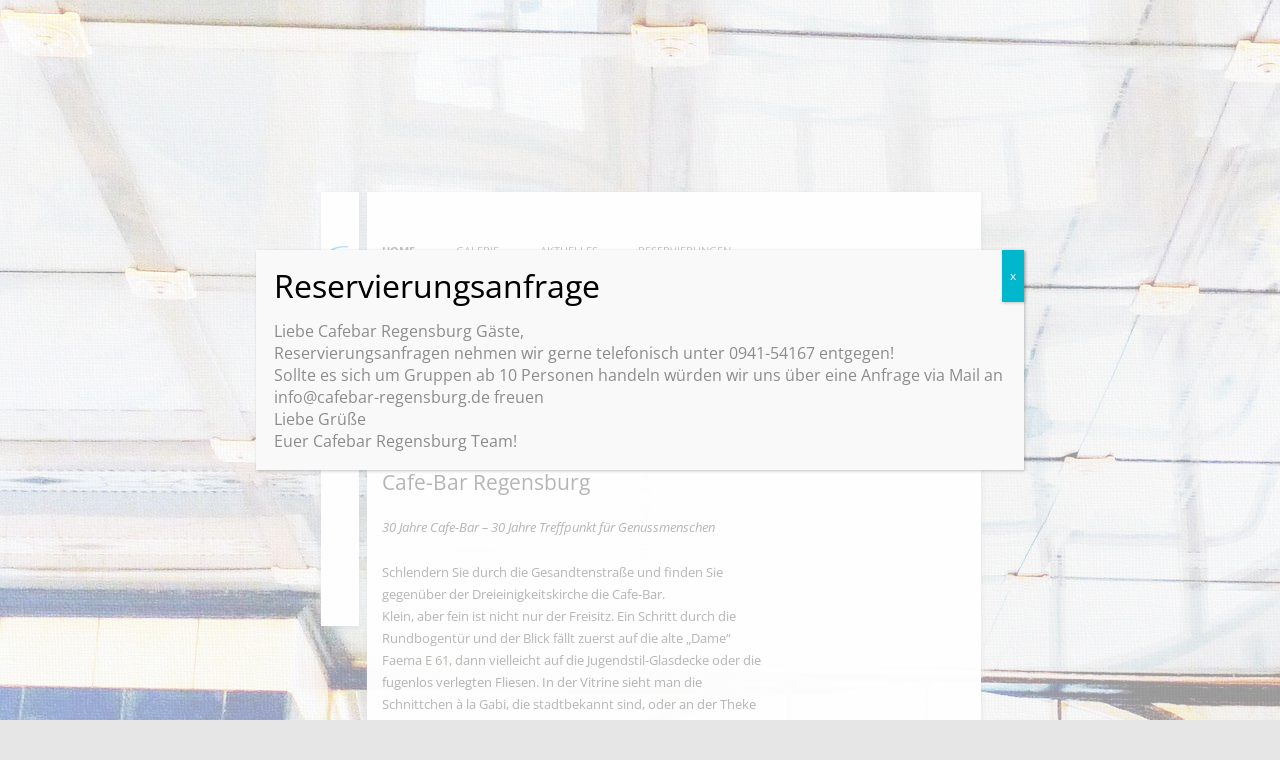

--- FILE ---
content_type: text/html; charset=UTF-8
request_url: https://cafebar-regensburg.de/
body_size: 7188
content:
<!DOCTYPE html>
<!--[if IE 7]>
<html class="ie ie7" lang="de">
<![endif]-->
<!--[if IE 8]>
<html class="ie ie8" lang="de">
<![endif]-->
<!--[if !(IE 7) | !(IE 8)  ]><!-->
<html lang="de">
<!--<![endif]-->
<head>
<meta charset="UTF-8" />
<meta name="viewport" content="width=device-width" />
<title>Cafe-Bar Regensburg</title>
<link rel="profile" href="http://gmpg.org/xfn/11" />
<link rel="pingback" href="https://cafebar-regensburg.de/xmlrpc.php" />
<!--[if lt IE 9]>
<script src="https://cafebar-regensburg.de/wp-content/themes/cafebar/js/html5.js" type="text/javascript"></script>
<![endif]-->
<meta name='robots' content='max-image-preview:large' />
<script id="cookieyes" type="text/javascript" src="https://cdn-cookieyes.com/client_data/c260a1c0269a9b4fc730aea5/script.js"></script>
<link rel="alternate" type="application/rss+xml" title="Cafe-Bar Regensburg &raquo; Feed" href="https://cafebar-regensburg.de/?feed=rss2" />
<link rel="alternate" type="application/rss+xml" title="Cafe-Bar Regensburg &raquo; Kommentar-Feed" href="https://cafebar-regensburg.de/?feed=comments-rss2" />
<link rel="alternate" type="application/rss+xml" title="Cafe-Bar Regensburg &raquo; Cafe-Bar Regensburg-Kommentar-Feed" href="https://cafebar-regensburg.de/?feed=rss2&#038;page_id=2" />
<script type="text/javascript">
window._wpemojiSettings = {"baseUrl":"https:\/\/s.w.org\/images\/core\/emoji\/14.0.0\/72x72\/","ext":".png","svgUrl":"https:\/\/s.w.org\/images\/core\/emoji\/14.0.0\/svg\/","svgExt":".svg","source":{"concatemoji":"https:\/\/cafebar-regensburg.de\/wp-includes\/js\/wp-emoji-release.min.js?ver=6.2.8"}};
/*! This file is auto-generated */
!function(e,a,t){var n,r,o,i=a.createElement("canvas"),p=i.getContext&&i.getContext("2d");function s(e,t){p.clearRect(0,0,i.width,i.height),p.fillText(e,0,0);e=i.toDataURL();return p.clearRect(0,0,i.width,i.height),p.fillText(t,0,0),e===i.toDataURL()}function c(e){var t=a.createElement("script");t.src=e,t.defer=t.type="text/javascript",a.getElementsByTagName("head")[0].appendChild(t)}for(o=Array("flag","emoji"),t.supports={everything:!0,everythingExceptFlag:!0},r=0;r<o.length;r++)t.supports[o[r]]=function(e){if(p&&p.fillText)switch(p.textBaseline="top",p.font="600 32px Arial",e){case"flag":return s("\ud83c\udff3\ufe0f\u200d\u26a7\ufe0f","\ud83c\udff3\ufe0f\u200b\u26a7\ufe0f")?!1:!s("\ud83c\uddfa\ud83c\uddf3","\ud83c\uddfa\u200b\ud83c\uddf3")&&!s("\ud83c\udff4\udb40\udc67\udb40\udc62\udb40\udc65\udb40\udc6e\udb40\udc67\udb40\udc7f","\ud83c\udff4\u200b\udb40\udc67\u200b\udb40\udc62\u200b\udb40\udc65\u200b\udb40\udc6e\u200b\udb40\udc67\u200b\udb40\udc7f");case"emoji":return!s("\ud83e\udef1\ud83c\udffb\u200d\ud83e\udef2\ud83c\udfff","\ud83e\udef1\ud83c\udffb\u200b\ud83e\udef2\ud83c\udfff")}return!1}(o[r]),t.supports.everything=t.supports.everything&&t.supports[o[r]],"flag"!==o[r]&&(t.supports.everythingExceptFlag=t.supports.everythingExceptFlag&&t.supports[o[r]]);t.supports.everythingExceptFlag=t.supports.everythingExceptFlag&&!t.supports.flag,t.DOMReady=!1,t.readyCallback=function(){t.DOMReady=!0},t.supports.everything||(n=function(){t.readyCallback()},a.addEventListener?(a.addEventListener("DOMContentLoaded",n,!1),e.addEventListener("load",n,!1)):(e.attachEvent("onload",n),a.attachEvent("onreadystatechange",function(){"complete"===a.readyState&&t.readyCallback()})),(e=t.source||{}).concatemoji?c(e.concatemoji):e.wpemoji&&e.twemoji&&(c(e.twemoji),c(e.wpemoji)))}(window,document,window._wpemojiSettings);
</script>
<style type="text/css">
img.wp-smiley,
img.emoji {
	display: inline !important;
	border: none !important;
	box-shadow: none !important;
	height: 1em !important;
	width: 1em !important;
	margin: 0 0.07em !important;
	vertical-align: -0.1em !important;
	background: none !important;
	padding: 0 !important;
}
</style>
	<link rel='stylesheet' id='wp-block-library-css' href='https://cafebar-regensburg.de/wp-includes/css/dist/block-library/style.min.css?ver=6.2.8' type='text/css' media='all' />
<link rel='stylesheet' id='classic-theme-styles-css' href='https://cafebar-regensburg.de/wp-includes/css/classic-themes.min.css?ver=6.2.8' type='text/css' media='all' />
<style id='global-styles-inline-css' type='text/css'>
body{--wp--preset--color--black: #000000;--wp--preset--color--cyan-bluish-gray: #abb8c3;--wp--preset--color--white: #ffffff;--wp--preset--color--pale-pink: #f78da7;--wp--preset--color--vivid-red: #cf2e2e;--wp--preset--color--luminous-vivid-orange: #ff6900;--wp--preset--color--luminous-vivid-amber: #fcb900;--wp--preset--color--light-green-cyan: #7bdcb5;--wp--preset--color--vivid-green-cyan: #00d084;--wp--preset--color--pale-cyan-blue: #8ed1fc;--wp--preset--color--vivid-cyan-blue: #0693e3;--wp--preset--color--vivid-purple: #9b51e0;--wp--preset--gradient--vivid-cyan-blue-to-vivid-purple: linear-gradient(135deg,rgba(6,147,227,1) 0%,rgb(155,81,224) 100%);--wp--preset--gradient--light-green-cyan-to-vivid-green-cyan: linear-gradient(135deg,rgb(122,220,180) 0%,rgb(0,208,130) 100%);--wp--preset--gradient--luminous-vivid-amber-to-luminous-vivid-orange: linear-gradient(135deg,rgba(252,185,0,1) 0%,rgba(255,105,0,1) 100%);--wp--preset--gradient--luminous-vivid-orange-to-vivid-red: linear-gradient(135deg,rgba(255,105,0,1) 0%,rgb(207,46,46) 100%);--wp--preset--gradient--very-light-gray-to-cyan-bluish-gray: linear-gradient(135deg,rgb(238,238,238) 0%,rgb(169,184,195) 100%);--wp--preset--gradient--cool-to-warm-spectrum: linear-gradient(135deg,rgb(74,234,220) 0%,rgb(151,120,209) 20%,rgb(207,42,186) 40%,rgb(238,44,130) 60%,rgb(251,105,98) 80%,rgb(254,248,76) 100%);--wp--preset--gradient--blush-light-purple: linear-gradient(135deg,rgb(255,206,236) 0%,rgb(152,150,240) 100%);--wp--preset--gradient--blush-bordeaux: linear-gradient(135deg,rgb(254,205,165) 0%,rgb(254,45,45) 50%,rgb(107,0,62) 100%);--wp--preset--gradient--luminous-dusk: linear-gradient(135deg,rgb(255,203,112) 0%,rgb(199,81,192) 50%,rgb(65,88,208) 100%);--wp--preset--gradient--pale-ocean: linear-gradient(135deg,rgb(255,245,203) 0%,rgb(182,227,212) 50%,rgb(51,167,181) 100%);--wp--preset--gradient--electric-grass: linear-gradient(135deg,rgb(202,248,128) 0%,rgb(113,206,126) 100%);--wp--preset--gradient--midnight: linear-gradient(135deg,rgb(2,3,129) 0%,rgb(40,116,252) 100%);--wp--preset--duotone--dark-grayscale: url('#wp-duotone-dark-grayscale');--wp--preset--duotone--grayscale: url('#wp-duotone-grayscale');--wp--preset--duotone--purple-yellow: url('#wp-duotone-purple-yellow');--wp--preset--duotone--blue-red: url('#wp-duotone-blue-red');--wp--preset--duotone--midnight: url('#wp-duotone-midnight');--wp--preset--duotone--magenta-yellow: url('#wp-duotone-magenta-yellow');--wp--preset--duotone--purple-green: url('#wp-duotone-purple-green');--wp--preset--duotone--blue-orange: url('#wp-duotone-blue-orange');--wp--preset--font-size--small: 13px;--wp--preset--font-size--medium: 20px;--wp--preset--font-size--large: 36px;--wp--preset--font-size--x-large: 42px;--wp--preset--spacing--20: 0.44rem;--wp--preset--spacing--30: 0.67rem;--wp--preset--spacing--40: 1rem;--wp--preset--spacing--50: 1.5rem;--wp--preset--spacing--60: 2.25rem;--wp--preset--spacing--70: 3.38rem;--wp--preset--spacing--80: 5.06rem;--wp--preset--shadow--natural: 6px 6px 9px rgba(0, 0, 0, 0.2);--wp--preset--shadow--deep: 12px 12px 50px rgba(0, 0, 0, 0.4);--wp--preset--shadow--sharp: 6px 6px 0px rgba(0, 0, 0, 0.2);--wp--preset--shadow--outlined: 6px 6px 0px -3px rgba(255, 255, 255, 1), 6px 6px rgba(0, 0, 0, 1);--wp--preset--shadow--crisp: 6px 6px 0px rgba(0, 0, 0, 1);}:where(.is-layout-flex){gap: 0.5em;}body .is-layout-flow > .alignleft{float: left;margin-inline-start: 0;margin-inline-end: 2em;}body .is-layout-flow > .alignright{float: right;margin-inline-start: 2em;margin-inline-end: 0;}body .is-layout-flow > .aligncenter{margin-left: auto !important;margin-right: auto !important;}body .is-layout-constrained > .alignleft{float: left;margin-inline-start: 0;margin-inline-end: 2em;}body .is-layout-constrained > .alignright{float: right;margin-inline-start: 2em;margin-inline-end: 0;}body .is-layout-constrained > .aligncenter{margin-left: auto !important;margin-right: auto !important;}body .is-layout-constrained > :where(:not(.alignleft):not(.alignright):not(.alignfull)){max-width: var(--wp--style--global--content-size);margin-left: auto !important;margin-right: auto !important;}body .is-layout-constrained > .alignwide{max-width: var(--wp--style--global--wide-size);}body .is-layout-flex{display: flex;}body .is-layout-flex{flex-wrap: wrap;align-items: center;}body .is-layout-flex > *{margin: 0;}:where(.wp-block-columns.is-layout-flex){gap: 2em;}.has-black-color{color: var(--wp--preset--color--black) !important;}.has-cyan-bluish-gray-color{color: var(--wp--preset--color--cyan-bluish-gray) !important;}.has-white-color{color: var(--wp--preset--color--white) !important;}.has-pale-pink-color{color: var(--wp--preset--color--pale-pink) !important;}.has-vivid-red-color{color: var(--wp--preset--color--vivid-red) !important;}.has-luminous-vivid-orange-color{color: var(--wp--preset--color--luminous-vivid-orange) !important;}.has-luminous-vivid-amber-color{color: var(--wp--preset--color--luminous-vivid-amber) !important;}.has-light-green-cyan-color{color: var(--wp--preset--color--light-green-cyan) !important;}.has-vivid-green-cyan-color{color: var(--wp--preset--color--vivid-green-cyan) !important;}.has-pale-cyan-blue-color{color: var(--wp--preset--color--pale-cyan-blue) !important;}.has-vivid-cyan-blue-color{color: var(--wp--preset--color--vivid-cyan-blue) !important;}.has-vivid-purple-color{color: var(--wp--preset--color--vivid-purple) !important;}.has-black-background-color{background-color: var(--wp--preset--color--black) !important;}.has-cyan-bluish-gray-background-color{background-color: var(--wp--preset--color--cyan-bluish-gray) !important;}.has-white-background-color{background-color: var(--wp--preset--color--white) !important;}.has-pale-pink-background-color{background-color: var(--wp--preset--color--pale-pink) !important;}.has-vivid-red-background-color{background-color: var(--wp--preset--color--vivid-red) !important;}.has-luminous-vivid-orange-background-color{background-color: var(--wp--preset--color--luminous-vivid-orange) !important;}.has-luminous-vivid-amber-background-color{background-color: var(--wp--preset--color--luminous-vivid-amber) !important;}.has-light-green-cyan-background-color{background-color: var(--wp--preset--color--light-green-cyan) !important;}.has-vivid-green-cyan-background-color{background-color: var(--wp--preset--color--vivid-green-cyan) !important;}.has-pale-cyan-blue-background-color{background-color: var(--wp--preset--color--pale-cyan-blue) !important;}.has-vivid-cyan-blue-background-color{background-color: var(--wp--preset--color--vivid-cyan-blue) !important;}.has-vivid-purple-background-color{background-color: var(--wp--preset--color--vivid-purple) !important;}.has-black-border-color{border-color: var(--wp--preset--color--black) !important;}.has-cyan-bluish-gray-border-color{border-color: var(--wp--preset--color--cyan-bluish-gray) !important;}.has-white-border-color{border-color: var(--wp--preset--color--white) !important;}.has-pale-pink-border-color{border-color: var(--wp--preset--color--pale-pink) !important;}.has-vivid-red-border-color{border-color: var(--wp--preset--color--vivid-red) !important;}.has-luminous-vivid-orange-border-color{border-color: var(--wp--preset--color--luminous-vivid-orange) !important;}.has-luminous-vivid-amber-border-color{border-color: var(--wp--preset--color--luminous-vivid-amber) !important;}.has-light-green-cyan-border-color{border-color: var(--wp--preset--color--light-green-cyan) !important;}.has-vivid-green-cyan-border-color{border-color: var(--wp--preset--color--vivid-green-cyan) !important;}.has-pale-cyan-blue-border-color{border-color: var(--wp--preset--color--pale-cyan-blue) !important;}.has-vivid-cyan-blue-border-color{border-color: var(--wp--preset--color--vivid-cyan-blue) !important;}.has-vivid-purple-border-color{border-color: var(--wp--preset--color--vivid-purple) !important;}.has-vivid-cyan-blue-to-vivid-purple-gradient-background{background: var(--wp--preset--gradient--vivid-cyan-blue-to-vivid-purple) !important;}.has-light-green-cyan-to-vivid-green-cyan-gradient-background{background: var(--wp--preset--gradient--light-green-cyan-to-vivid-green-cyan) !important;}.has-luminous-vivid-amber-to-luminous-vivid-orange-gradient-background{background: var(--wp--preset--gradient--luminous-vivid-amber-to-luminous-vivid-orange) !important;}.has-luminous-vivid-orange-to-vivid-red-gradient-background{background: var(--wp--preset--gradient--luminous-vivid-orange-to-vivid-red) !important;}.has-very-light-gray-to-cyan-bluish-gray-gradient-background{background: var(--wp--preset--gradient--very-light-gray-to-cyan-bluish-gray) !important;}.has-cool-to-warm-spectrum-gradient-background{background: var(--wp--preset--gradient--cool-to-warm-spectrum) !important;}.has-blush-light-purple-gradient-background{background: var(--wp--preset--gradient--blush-light-purple) !important;}.has-blush-bordeaux-gradient-background{background: var(--wp--preset--gradient--blush-bordeaux) !important;}.has-luminous-dusk-gradient-background{background: var(--wp--preset--gradient--luminous-dusk) !important;}.has-pale-ocean-gradient-background{background: var(--wp--preset--gradient--pale-ocean) !important;}.has-electric-grass-gradient-background{background: var(--wp--preset--gradient--electric-grass) !important;}.has-midnight-gradient-background{background: var(--wp--preset--gradient--midnight) !important;}.has-small-font-size{font-size: var(--wp--preset--font-size--small) !important;}.has-medium-font-size{font-size: var(--wp--preset--font-size--medium) !important;}.has-large-font-size{font-size: var(--wp--preset--font-size--large) !important;}.has-x-large-font-size{font-size: var(--wp--preset--font-size--x-large) !important;}
.wp-block-navigation a:where(:not(.wp-element-button)){color: inherit;}
:where(.wp-block-columns.is-layout-flex){gap: 2em;}
.wp-block-pullquote{font-size: 1.5em;line-height: 1.6;}
</style>
<link rel='stylesheet' id='twentytwelve-fonts-css' href='//cafebar-regensburg.de/wp-content/uploads/omgf/twentytwelve-fonts/twentytwelve-fonts.css?ver=1666960101' type='text/css' media='all' />
<link rel='stylesheet' id='twentytwelve-style-css' href='https://cafebar-regensburg.de/wp-content/themes/cafebar/style.css?ver=6.2.8' type='text/css' media='all' />
<!--[if lt IE 9]>
<link rel='stylesheet' id='twentytwelve-ie-css' href='https://cafebar-regensburg.de/wp-content/themes/cafebar/css/ie.css?ver=20121010' type='text/css' media='all' />
<![endif]-->
<link rel='stylesheet' id='popup-maker-site-css' href='//cafebar-regensburg.de/wp-content/uploads/pum/pum-site-styles.css?generated=1730109571&#038;ver=1.20.2' type='text/css' media='all' />
<script type='text/javascript' src='https://cafebar-regensburg.de/wp-includes/js/jquery/jquery.min.js?ver=3.6.4' id='jquery-core-js'></script>
<script type='text/javascript' src='https://cafebar-regensburg.de/wp-includes/js/jquery/jquery-migrate.min.js?ver=3.4.0' id='jquery-migrate-js'></script>
<link rel="https://api.w.org/" href="https://cafebar-regensburg.de/index.php?rest_route=/" /><link rel="alternate" type="application/json" href="https://cafebar-regensburg.de/index.php?rest_route=/wp/v2/pages/2" /><link rel="EditURI" type="application/rsd+xml" title="RSD" href="https://cafebar-regensburg.de/xmlrpc.php?rsd" />
<link rel="wlwmanifest" type="application/wlwmanifest+xml" href="https://cafebar-regensburg.de/wp-includes/wlwmanifest.xml" />
<meta name="generator" content="WordPress 6.2.8" />
<link rel="canonical" href="https://cafebar-regensburg.de/" />
<link rel='shortlink' href='https://cafebar-regensburg.de/' />
<link rel="alternate" type="application/json+oembed" href="https://cafebar-regensburg.de/index.php?rest_route=%2Foembed%2F1.0%2Fembed&#038;url=https%3A%2F%2Fcafebar-regensburg.de%2F" />
<link rel="alternate" type="text/xml+oembed" href="https://cafebar-regensburg.de/index.php?rest_route=%2Foembed%2F1.0%2Fembed&#038;url=https%3A%2F%2Fcafebar-regensburg.de%2F&#038;format=xml" />
<style type="text/css" id="custom-background-css">
body.custom-background { background-image: url("https://cafebar-regensburg.de/wp-content/uploads/2014/04/cafebarBG2.jpg"); background-position: left top; background-size: auto; background-repeat: repeat; background-attachment: scroll; }
</style>
	</head>

<body class="home page-template-default page page-id-2 custom-background custom-font-enabled single-author">

<div id="page" class="hfeed site">
<div id="logo">
		<hgroup>
			<a href="https://cafebar-regensburg.de/" title="Cafe-Bar Regensburg" rel="home">
			<img src="https://cafebar-regensburg.de/wp-content/themes/cafebar/images/logo-blau-weiss.png" alt="cafebar logo" title="" width="" height="" />
			</a>
			<!--<h2 class="site-description"></h2>-->
		</hgroup>
<!--<div id="socialmedia">
<a href="http://facebook.com">
<img src="http://cafebar-regensburg.de/wp-content/uploads/2014/03/FB-f-Logo__blue_29.png"></a>
<a href="mailto:info@cafebar-regensburg.de">
<img src="http://cafebar-regensburg.de/wp-content/uploads/2014/03/Mail-128.png"></a>
</div>
-->
</div>
<div id="main_page">
	<header id="masthead" class="site-header" role="banner">
		<nav id="site-navigation" class="main-navigation" role="navigation">
			<h3 class="menu-toggle">Menü</h3>
			<a class="assistive-text" href="#content" title="Zum Inhalt springen">Zum Inhalt springen</a>
			<div class="menu-menu-1-container"><ul id="menu-menu-1" class="nav-menu"><li id="menu-item-9" class="menu-item menu-item-type-post_type menu-item-object-page menu-item-home current-menu-item page_item page-item-2 current_page_item menu-item-9"><a href="https://cafebar-regensburg.de/" aria-current="page">Home</a></li>
<li id="menu-item-42" class="menu-item menu-item-type-post_type menu-item-object-page menu-item-42"><a href="https://cafebar-regensburg.de/?page_id=41">Galerie</a></li>
<li id="menu-item-57" class="menu-item menu-item-type-post_type menu-item-object-page menu-item-57"><a href="https://cafebar-regensburg.de/?page_id=55">Aktuelles</a></li>
<li id="menu-item-174" class="menu-item menu-item-type-post_type menu-item-object-page menu-item-174"><a href="https://cafebar-regensburg.de/?page_id=171">Reservierungen</a></li>
</ul></div>		</nav><!-- #site-navigation -->

				<a href="https://cafebar-regensburg.de/">
		<img src="https://cafebar-regensburg.de/wp-content/uploads/2014/04/cropped-Cafebar_Zeichnung-003.jpg" class="header-image" width="700" height="182" alt="" /></a>
			</header><!-- #masthead -->

	<div id="main" class="wrapper">

	<div id="primary" class="site-content">
		<div id="content" role="main">

							
	<article id="post-2" class="post-2 page type-page status-publish hentry">
		<header class="entry-header">
												<h1 class="entry-title">Cafe-Bar Regensburg</h1>
		</header>

		<div class="entry-content">
			<p><em>30 Jahre Cafe-Bar &#8211; 30 Jahre Treffpunkt für Genussmenschen</em></p>
<p>Schlendern Sie durch die Gesandtenstraße und finden Sie gegenüber der Dreieinigkeitskirche die Cafe-Bar.<br />
Klein, aber fein ist nicht nur der Freisitz. Ein Schritt durch die Rundbogentür und der Blick fällt zuerst auf die alte „Dame“ Faema E 61, dann vielleicht auf die Jugendstil-Glasdecke oder die fugenlos verlegten Fliesen. In der Vitrine sieht man die Schnittchen à la Gabi, die stadtbekannt sind, oder an der Theke das Zuckerrad, bei dem man nie wissen kann, wie man drehen muss – hier hat alles seine Tradition in der nördlichsten Stadt Italiens.</p>
<p>Genießen Sie Espresso vom Feinsten, ein Glas Wein oder Biere von diversen Brauereien.<a href="https://cafebar-regensburg.de/wp-content/uploads/2014/03/P1010660-002.jpg"><img decoding="async" class="wp-image-61 alignleft" title="Cafe-Bar Regensburg von Außen" alt="Außenansicht Cafe-Bar" src="https://cafebar-regensburg.de/wp-content/uploads/2014/03/P1010660-002-300x225.jpg" width="340" srcset="https://cafebar-regensburg.de/wp-content/uploads/2014/03/P1010660-002-300x225.jpg 300w, https://cafebar-regensburg.de/wp-content/uploads/2014/03/P1010660-002-624x468.jpg 624w, https://cafebar-regensburg.de/wp-content/uploads/2014/03/P1010660-002.jpg 1024w" sizes="(max-width: 300px) 100vw, 300px" /></a></p>
					</div><!-- .entry-content -->
		<footer class="entry-meta">
					</footer><!-- .entry-meta -->
	</article><!-- #post -->
	
			
		</div><!-- #content -->
	</div><!-- #primary -->


			<div id="secondary" class="widget-area" role="complementary">
			<aside id="text-3" class="widget widget_text"><h3 class="widget-title">Öffnungszeiten</h3>			<div class="textwidget"><p>Unsere Öffnungszeiten:<br />
Montag – Freitag:	08 – 02 Uhr<br />
Samstag:		09 – 02 Uhr<br />
Sonntag / Feiertag:	13 – 02 Uhr </p>
</div>
		</aside><aside id="text-2" class="widget widget_text"><h3 class="widget-title">Kontakt</h3>			<div class="textwidget">Gabriele Semmler<br/>
Gesandtenstrasse 14<br/>
93047 Regensburg<br/>
Tel.: 0941/54167<br/>
<a href="mailto:info@cafebar-regensburg.de">info@cafebar-regensburg.de</a><br />
<a href="http://cafebar-regensburg.de/?page_id=146 ">Impressum und Anfahrt</a>
<br /><br />
<a href="https://www.instagram.com/cafebar_regensburg" target="_blank" rel="noopener"><img src="https://cafebar-regensburg.de/wp-content/uploads/2024/10/FollowInstagram.png" /></a>
</div>
		</aside>		</div><!-- #secondary -->
		</div><!-- #main .wrapper -->

</div><!-- #page -->

<div id="pum-224" role="dialog" aria-modal="false" aria-labelledby=&quot;pum_popup_title_224&quot; class="pum pum-overlay pum-theme-216 pum-theme-standard-theme popmake-overlay auto_open click_open" data-popmake="{&quot;id&quot;:224,&quot;slug&quot;:&quot;reservierungsanfragen&quot;,&quot;theme_id&quot;:216,&quot;cookies&quot;:[{&quot;event&quot;:&quot;on_popup_close&quot;,&quot;settings&quot;:{&quot;name&quot;:&quot;pum-224&quot;,&quot;key&quot;:&quot;&quot;,&quot;session&quot;:null,&quot;path&quot;:true,&quot;time&quot;:&quot;1 week&quot;}}],&quot;triggers&quot;:[{&quot;type&quot;:&quot;auto_open&quot;,&quot;settings&quot;:{&quot;cookie_name&quot;:&quot;pum-224&quot;,&quot;delay&quot;:&quot;500&quot;}},{&quot;type&quot;:&quot;click_open&quot;,&quot;settings&quot;:{&quot;extra_selectors&quot;:&quot;&quot;,&quot;cookie_name&quot;:null}}],&quot;mobile_disabled&quot;:null,&quot;tablet_disabled&quot;:null,&quot;meta&quot;:{&quot;display&quot;:{&quot;stackable&quot;:false,&quot;overlay_disabled&quot;:false,&quot;scrollable_content&quot;:false,&quot;disable_reposition&quot;:false,&quot;size&quot;:&quot;medium&quot;,&quot;responsive_min_width&quot;:&quot;0%&quot;,&quot;responsive_min_width_unit&quot;:false,&quot;responsive_max_width&quot;:&quot;100%&quot;,&quot;responsive_max_width_unit&quot;:false,&quot;custom_width&quot;:&quot;640px&quot;,&quot;custom_width_unit&quot;:false,&quot;custom_height&quot;:&quot;380px&quot;,&quot;custom_height_unit&quot;:false,&quot;custom_height_auto&quot;:false,&quot;location&quot;:&quot;center&quot;,&quot;position_from_trigger&quot;:false,&quot;position_top&quot;:&quot;100&quot;,&quot;position_left&quot;:&quot;0&quot;,&quot;position_bottom&quot;:&quot;0&quot;,&quot;position_right&quot;:&quot;0&quot;,&quot;position_fixed&quot;:false,&quot;animation_type&quot;:&quot;fade&quot;,&quot;animation_speed&quot;:&quot;350&quot;,&quot;animation_origin&quot;:&quot;center top&quot;,&quot;overlay_zindex&quot;:false,&quot;zindex&quot;:&quot;1999999999&quot;},&quot;close&quot;:{&quot;text&quot;:&quot;&quot;,&quot;button_delay&quot;:&quot;0&quot;,&quot;overlay_click&quot;:false,&quot;esc_press&quot;:false,&quot;f4_press&quot;:false},&quot;click_open&quot;:[]}}">

	<div id="popmake-224" class="pum-container popmake theme-216 pum-responsive pum-responsive-medium responsive size-medium">

				
							<div id="pum_popup_title_224" class="pum-title popmake-title">
				Reservierungsanfrage			</div>
		
		
				<div class="pum-content popmake-content" tabindex="0">
			<p>Liebe Cafebar Regensburg Gäste,</p>
<p>Reservierungsanfragen nehmen wir gerne telefonisch unter 0941-54167 entgegen!</p>
<p>Sollte es sich um Gruppen ab 10 Personen handeln würden wir uns über eine Anfrage via Mail an info@cafebar-regensburg.de freuen</p>
<p>Liebe Grüße<br />
Euer Cafebar Regensburg Team!</p>
		</div>

				
							<button type="button" class="pum-close popmake-close" aria-label="Schließen">
			x			</button>
		
	</div>

</div>
<script type='text/javascript' src='https://cafebar-regensburg.de/wp-includes/js/comment-reply.min.js?ver=6.2.8' id='comment-reply-js'></script>
<script type='text/javascript' src='https://cafebar-regensburg.de/wp-content/themes/cafebar/js/navigation.js?ver=1.0' id='twentytwelve-navigation-js'></script>
<script type='text/javascript' src='https://cafebar-regensburg.de/wp-includes/js/jquery/ui/core.min.js?ver=1.13.2' id='jquery-ui-core-js'></script>
<script type='text/javascript' id='popup-maker-site-js-extra'>
/* <![CDATA[ */
var pum_vars = {"version":"1.20.2","pm_dir_url":"https:\/\/cafebar-regensburg.de\/wp-content\/plugins\/popup-maker\/","ajaxurl":"https:\/\/cafebar-regensburg.de\/wp-admin\/admin-ajax.php","restapi":"https:\/\/cafebar-regensburg.de\/index.php?rest_route=\/pum\/v1","rest_nonce":null,"default_theme":"216","debug_mode":"","disable_tracking":"","home_url":"\/","message_position":"top","core_sub_forms_enabled":"1","popups":[],"cookie_domain":"","analytics_route":"analytics","analytics_api":"https:\/\/cafebar-regensburg.de\/index.php?rest_route=\/pum\/v1"};
var pum_sub_vars = {"ajaxurl":"https:\/\/cafebar-regensburg.de\/wp-admin\/admin-ajax.php","message_position":"top"};
var pum_popups = {"pum-224":{"triggers":[{"type":"auto_open","settings":{"cookie_name":"pum-224","delay":"500"}}],"cookies":[{"event":"on_popup_close","settings":{"name":"pum-224","key":"","session":null,"path":true,"time":"1 week"}}],"disable_on_mobile":false,"disable_on_tablet":false,"atc_promotion":null,"explain":null,"type_section":null,"theme_id":"216","size":"medium","responsive_min_width":"0%","responsive_max_width":"100%","custom_width":"640px","custom_height_auto":false,"custom_height":"380px","scrollable_content":false,"animation_type":"fade","animation_speed":"350","animation_origin":"center top","open_sound":"none","custom_sound":"","location":"center","position_top":"100","position_bottom":"0","position_left":"0","position_right":"0","position_from_trigger":false,"position_fixed":false,"overlay_disabled":false,"stackable":false,"disable_reposition":false,"zindex":"1999999999","close_button_delay":"0","fi_promotion":null,"close_on_form_submission":false,"close_on_form_submission_delay":"0","close_on_overlay_click":false,"close_on_esc_press":false,"close_on_f4_press":false,"disable_form_reopen":false,"disable_accessibility":false,"theme_slug":"standard-theme","id":224,"slug":"reservierungsanfragen"}};
/* ]]> */
</script>
<script type='text/javascript' src='//cafebar-regensburg.de/wp-content/uploads/pum/pum-site-scripts.js?defer&#038;generated=1730109660&#038;ver=1.20.2' id='popup-maker-site-js'></script>
</body>
</html>
